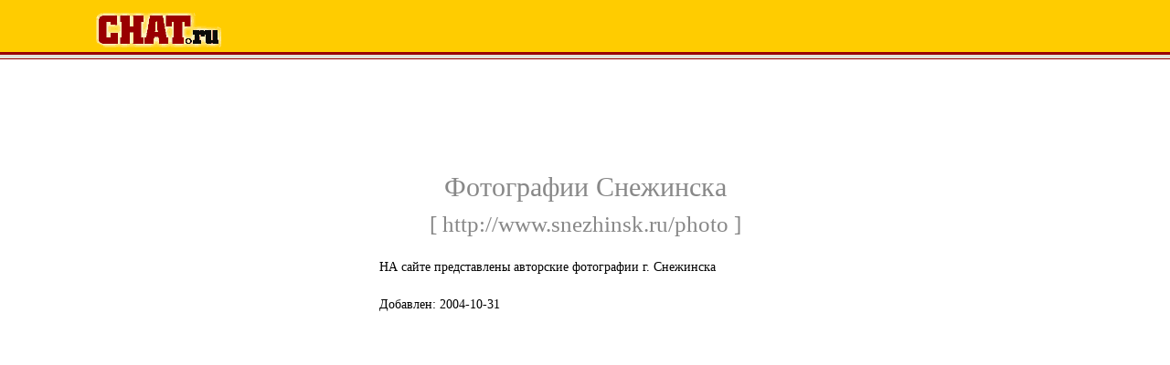

--- FILE ---
content_type: text/html
request_url: http://chat.ru/catalog/catlink116165.php
body_size: 6605
content:
<html>
<head>
        <title>CHAT.ru | Каталог ресурсов | НА сайте представлены авторские фотографии г. Снежинска</title>
	<meta http-equiv="Content-Type" content="text/html; charset=koi8-r">
        <link rel="stylesheet" href="http://chat.ru/catalog/styles.css" type="text/css">
	<link rel="Shortcut Icon" href="/favicon.ico">
	<meta name="Description" content="НА сайте представлены авторские фотографии г. Снежинска">
	<meta name="Keywords" content="НА сайте представлены авторские фотографии г. Снежинска">	


 

<!-- begin google analytics code -->

<script type="text/javascript">
var gaJsHost = (("https:" == document.location.protocol) ? "https://ssl." : "http://www.");
document.write(unescape("%3Cscript src='" + gaJsHost + "google-analytics.com/ga.js' type='text/javascript'%3E%3C/script%3E"));
</script>
<script type="text/javascript">
try {
var pageTracker = _gat._getTracker("UA-406503-1");
pageTracker._trackPageview();
} catch(err) {}</script>
<!-- end google analytics code -->

</head>
<body bgcolor="#ffffff" text="#000000" vLink="#663366" link="#000099"   marginheight="0" topmargin="0"  marginwidth="0" leftmargin="0">


<div align=center>

<table width="100%" height="100%" cellpadding=0 cellspacing=0 border=0>
  <tr>
    <td valign=top width="100%" bgcolor="#FFCC00" height=3><img src="http://chat.ru/catalog/imgs/1x1.gif" width="600" height="3"></td>
  <tr>
    <td valign=top width="100%" bgcolor="#FFCC00">

<!-- begin chat logo -->
<img src="http://chat.ru/catalog/imgs/1x1.gif" width=100 height=50>
<a href="/"><img src="http://chat.ru/catalog/imgs/chat_logo.gif" border=0 width=139 height=41></a>
<img src="http://chat.ru/catalog/imgs/1x1.gif" width="20" height="1">
<!-- end chat logo -->

<!-- begin top banner -->
<!-- end top banner -->
<br>
    </td>
  </tr><tr>
    <td valign=top width="100%" bgcolor="#990000"><img src="http://chat.ru/catalog/imgs/1x1.gif" width="600" height="1"></td>
  </tr><tr>
    <td valign=top width="100%" bgcolor="#990000"><img src="http://chat.ru/catalog/imgs/1x1.gif" width="600" height="1"></td>
  </tr><tr>
    <td valign=top width="100%" bgcolor="#FFFFFF">
      <div style="margin-left: 5px;">
        <table width="750" cellpadding=0 cellspacing=5 border=0></table>
      </div>
    </td>
  </tr><tr>
    <td valign=top width="100%" bgcolor="#990000"><img src="http://chat.ru/catalog/imgs/1x1.gif" width="600" height="1"></td>
  </tr><tr>
    <td valign=top width="100%" bgcolor="#e1e1d8" align="right" style="padding-top: 2px; padding-bottom: 2px;">
<!-- begin place 927 -->

<!-- extlinks start -->
<script type="text/javascript">
<!--
var _acic={dataProvider:10};(function(){var e=document.createElement("script");e.type="text/javascript";e.async=true;e.src="https://www.acint.net/aci.js";var t=document.getElementsByTagName("script")[0];t.parentNode.insertBefore(e,t)})()
//-->
</script><!-- extlinks end -->
<!-- end place 927 -->
    </td>
  </tr><tr>
    <td valign=top width="100%" bgcolor="#990000"><img src="http://chat.ru/catalog/imgs/1x1.gif" width="600" height="1"></td>
  </tr><tr>
    <td height="400">

<!-- begin main area -->
<noindex>
<a href="http://www.snezhinsk.ru/photo" style="color: #888888; text-decoration: none;">
<div style="text-align: center; font-size:30px; color: #888888; padding-bottom: 10px;">Фотографии Снежинска</div>
<div style="text-align: center; font-size:25px; color: #888888; text-decoration: none;">[&nbsp;http://www.snezhinsk.ru/photo&nbsp;]</div>
</a>
</noindex>
<div align="center" style="width: 100%;">
<div style="width: 450px; text-align: justify; font-size: 14px; color: #000000; padding-top: 25px;">НА сайте представлены авторские фотографии г. Снежинска</div>

<div style="width: 450px; text-align: left; font-size: 14px; color: #000000; padding-top: 25px;">Добавлен: 2004-10-31</div>
</div>
<!-- end of main area -->
    </td>
  </tr><tr>
    <td valign=top width="100%" bgcolor="#e1e1d8" align="right" style="padding-top: 2px; padding-bottom: 2px;">
<!-- begin place 928 -->    

<!-- extlinks start -->
<!-- extlinks end -->
<!-- end place 928 -->
    </td>
  </tr><tr>
    <td valign=top width="100%" bgcolor="#990000"><img src="http://chat.ru/catalog/imgs/1x1.gif" width="600" height="1"></td>
  </tr><tr>
    <td>

<table border="0" cellspacing="0" cellpadding="0" width="100%" height="100%">
	<tr>
	<td align=center height="250">

<!-- begin bottom banner -->
<!-- /52555387/chat.ru_970x250_tiser_bottom -->
<div><script type='text/javascript'>
  var googletag = googletag || {};
  googletag.cmd = googletag.cmd || [];
  (function() {
    var gads = document.createElement('script');
    gads.async = true;
    gads.type = 'text/javascript';
    var useSSL = 'https:' == document.location.protocol;
    gads.src = (useSSL ? 'https:' : 'http:') +
      '//www.googletagservices.com/tag/js/gpt.js';
    var node = document.getElementsByTagName('script')[0];
    node.parentNode.insertBefore(gads, node);
  })();
</script>

<script type='text/javascript'>
  googletag.cmd.push(function() {
    googletag.defineSlot('/52555387/chat.ru_970x250_tiser_bottom', [[970, 250], [728, 90], [970, 90]], 'div-gpt-ad-1433755582795-0').addService(googletag.pubads());
    googletag.pubads().enableSingleRequest();
    googletag.enableServices();
  });
</script></div>
<div id='div-gpt-ad-1433755582795-0'>
<script type='text/javascript'>
googletag.cmd.push(function() { googletag.display('div-gpt-ad-1433755582795-0'); });
</script>
</div>
<!-- end bottom banner -->
	</td>
	</tr>
        <tr>
        <td>
        <center class=el>
<noindex>
<a href="http://www.chat.ru/rulez.html">Регистрация</a> | 
<a href="http://www.chat.ru/mail">Ваша почта</a> |
<a href="http://chat.chat.ru">Ваш чат</a> |
<a href="http://chat.ru/catalog">Каталог</a> |
<a href="http://fm.chat.ru">Веб страница</a> |
<a href="http://www.chat.ru/about.html">О Chat.ru</a> |
<a href="http://www.chat.ru/support.html">Тех. поддержка</a>
</noindex>
        </center>
        </td>

        </tr>
        <tr>
        <td bgcolor="#FFFFFF"><img src="http://chat.ru/catalog/imgs/1x1.gif" width="100" height="2"></td>
        </tr>
        <tr>
        <td bgcolor="#F5F5EB">
        <center class=el>

	<br>
<center>

&copy; 2001 CHAT.ru. CHAT.ru&reg; is a registered trademark and the CHAT.ru logo are trademarks of <a href="/">CHAT.ru</a>.
        <br>
        </center>
        </td>
        </tr>
        <tr>
        <td valign=top width="100%" bgcolor="#990000"><img src="http://chat.ru/catalog/imgs/1x1.gif" width="600" height="6"></td>  
        </tr>
</table>

    </td>
  </tr>
</table>

</div>

</body>
</html>

--- FILE ---
content_type: text/html; charset=utf-8
request_url: https://www.google.com/recaptcha/api2/aframe
body_size: 266
content:
<!DOCTYPE HTML><html><head><meta http-equiv="content-type" content="text/html; charset=UTF-8"></head><body><script nonce="vnMxJ4_vH7UqNniRnspe1A">/** Anti-fraud and anti-abuse applications only. See google.com/recaptcha */ try{var clients={'sodar':'https://pagead2.googlesyndication.com/pagead/sodar?'};window.addEventListener("message",function(a){try{if(a.source===window.parent){var b=JSON.parse(a.data);var c=clients[b['id']];if(c){var d=document.createElement('img');d.src=c+b['params']+'&rc='+(localStorage.getItem("rc::a")?sessionStorage.getItem("rc::b"):"");window.document.body.appendChild(d);sessionStorage.setItem("rc::e",parseInt(sessionStorage.getItem("rc::e")||0)+1);localStorage.setItem("rc::h",'1768571331220');}}}catch(b){}});window.parent.postMessage("_grecaptcha_ready", "*");}catch(b){}</script></body></html>

--- FILE ---
content_type: text/css
request_url: http://chat.ru/catalog/styles.css
body_size: 2324
content:
<style type="text/css">
<!--
body,p,div,th,td{font-family:Arial, sans-serif;color:#666;font-size:12px;}
center{line-height:20PX }
A:Active{color:Red;}
A:Hover{color:#000000;}
th{font-family:Arial, sans-serif; font-size:12px;font-weight:bold; color:#FFFFFF;}
.nv{color:White;}
.bt{color:#36C;}
.radios {background-color:#E1E1D8; color:#E1E1D8;}
.pts {font-size:10px;color: #F60;} 
.or11 {font-size:11px;color: #F60;}
.wt11{color:#990000;font-size:11px}
.tsp{font-size:12px;background-color:#006}
.t{color:#339;line-height:18px;font-size:12px;}
.smtxt{font-size:10px;}
.el{font-size:11px;}
.mdtxt{font-size:12px;}
.lgtxt{font-size:14px;}
.nvTD{color:#339;line-height:18px;font-size:12px;}
.lo{font-family:Arial, sans-serif;color:#666;font-size:12px;font-weight:bold;}
.lo:hover{font-family:Arial, sans-serif;color:#black;font-size:12px;font-weight:bold;}
.na{color:#339}
.na:hover{color:black}
.tb{font-size:11px;font-weight:bold; color:#ffcc00;text-decoration:none}
.tb2{font-size:12px;font-weight:bold; color:#990000;text-decoration:none}
.tb2:hover{color:#990000;text-decoration:underline}
.tb3{font-size:10px;text-decoration:none}
.tb3:hover{color:#990000;text-decoration:underline}
.tb:hover{color:white;text-decoration:underline}
.tbA{color:#339;font-size:12px;line-height:20px;}
.sbr{font-size:4px}
.lgmod{font-size:16px;font-weight:bold; color:#000000;font-family:Arial, sans-serif;}
.Fat{font-size:16px;font-weight:bold; color:#FF6600;font-family:Arial, sans-serif;}
#stl{font-family:Times,serif; font-size:14px}
.Nnv{font-size:12px;font-weight:bold;color:#666; }
.Nnb{font-size:12px;color:#000; }
.fatCH{font-size:16px;font-weight:bold; color:#009900;font-family:Arial, sans-serif;}
.fatT{font-size:16px;font-weight:bold; color:#cc3399;font-family:Arial, sans-serif;}
.title{font-size:24px; color:#3366cc;font-family:Arial, sans-serif;}
.tht{font-size:13px;}
.mdtxtb{font-size:12px;font-weight:bold;}
.bb {font-size:11px;font-weight:bold;}
.gi {font-size:11px;font-style:italic;color:#009900;font-weight:bold;}
.g {font-size:11px;font-weight:bold;color:#009900;}
.nl{color:#339}
.nl:hover{color:black}
.tbC{color:#00c;font-size:12px;line-height:20px;}
.CHTD{color:#FFF;line-height:18px;font-size:12px;}
A.t{color:#FFFFFF;}
A.t:Visited{color:#FFFFFF;}
A.t:Active{color:#FFFFFF;}
A.t:Hover{color:#FFFFFF;}
-->
</style>